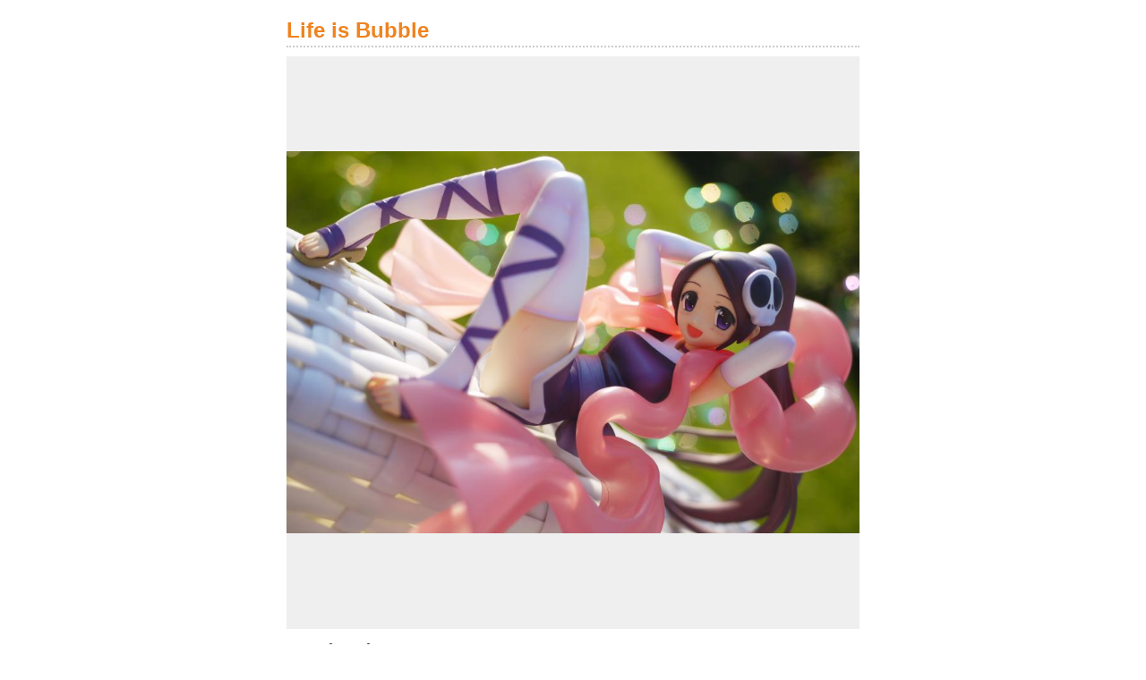

--- FILE ---
content_type: text/html; charset=UTF-8
request_url: https://event.goodsmile.info/photocon2013summer/entry.php?uid=1793
body_size: 5116
content:
<!DOCTYPE HTML>
<html lang="ja">
<head prefix="og: http://ogp.me/ns# fb: http://ogp.me/ns/fb# article: http://ogp.me/ns/article#">
	<meta charset="UTF-8">
	<title>Life is Bubble | スケール フィギュア フォトコンテスト 2013 SUMMER - Good Smile Company</title>
	<meta name="keywords" content="Good Smile Company,グッドスマイルカンパニー,フォトコンテスト,Photo Contest,scale figure,スケールフィギュア,GSC,グッスマ">
	<meta name="description" content="あなたが感じたスケールフィギュアの魅力を写真で教えてください！かわいいのからカッコイイのまで、一眼でもコンデジでもスマフォでもOK 。あなたのフィギュアへの感性と漲る愛を見せて頂けたらうれしいです！ゆるく楽しむマジなコンテスト、ここに開催します！！">
	<meta property="og:type" content="article">
	<meta property="og:url" content="https://event.goodsmile.info/photocon2013summer/entry.php?uid=1793">
	<meta property="og:site_name" content="スケール フィギュア フォトコンテスト 2013 SUMMER - Good Smile Company">
	<meta property="og:image" content="https://event.goodsmile.info/photocon2013summer/photos/2013070704294259-1.jpg">
	<meta property="og:title" content="Life is Bubble | スケール フィギュア フォトコンテスト 2013 SUMMER - Good Smile Company">
	<meta property="og:description" content="Look, Enjoy, Vote ! ^^

Elsie will be very happy !">
	<link rel="stylesheet" type="text/css" href="common_files/css/tag_reset.css" media="all">
	<link rel="stylesheet" type="text/css" href="common_files/css/entry.css" media="all">
	<script type="text/javascript" src="common_files/js/jquery-1.8.3.min.js" charset="utf-8"></script>
	<script type="text/javascript" src="common_files/js/jquery.cookie.js" charset="utf-8"></script>
	<script type="text/javascript" src="common_files/js/vote.js" charset="utf-8"></script>
	<!--[if lt IE 9]>
	<script src="common_files/js/html5shiv.js"></script>
	<link rel="stylesheet" type="text/css" href="common_files/css/ie8.css" media="all">
	<![endif]-->
	<!--[if lte IE 6]>
	<script type="text/javascript" src="common_files/js/DD_belatedPNG_0.0.8a-min.js"></script>
	<![endif]-->
	<script>
	var _gaq = _gaq || [];
	_gaq.push(['_setAccount', 'UA-38322418-1']);
	_gaq.push(['_setDomainName', 'goodsmile.info']);
	_gaq.push(['_setAllowLinker', true]);
	_gaq.push(['_trackPageview']);

	(function() {
	var ga = document.createElement('script'); ga.type = 'text/javascript'; ga.async = true;
	ga.src = ('https:' == document.location.protocol ? 'https://ssl' : 'http://www') + '.google-analytics.com/ga.js';
	var s = document.getElementsByTagName('script')[0]; s.parentNode.insertBefore(ga, s);
	})();
	</script>

</head>
<body>
<div id="wrapper">

	<div id="fb-root"></div>
	<script>(function(d, s, id) {
		var js, fjs = d.getElementsByTagName(s)[0];
		if (d.getElementById(id)) return;
		js = d.createElement(s); js.id = id;
		js.src = "//connect.facebook.net/ja_JP/all.js#xfbml=1";
		fjs.parentNode.insertBefore(js, fjs);
	}(document, 'script', 'facebook-jssdk'));</script>

		<h1>Life is Bubble</h1>	<div id="imageArea">
		<div id="mainImageWrap">
			<div id="mainImage">
				<img src="https://event.goodsmile.info/photocon2013summer/photos/2013070704294259-1.jpg">
			</div>
		</div>
		<!--
		<div class="nav prev"><a href="./?id=##前の作品ID##"><img src="common_files/images/btn_box_prev.png" alt="前の投稿作品"></a></div>
		<div class="nav next"><a href="./?id=##次の作品ID##"><img src="common_files/images/btn_box_next.png" alt="次の投稿作品"></a></div>
		-->
	</div>

	<div id="entryDetail">
		<div id="userMeta" class="clearfix">
			<div class="hn">
				<h2>HN: el Zephon</h2>
			</div>
		</div>
		<div id="userMore">
			<div class="clearfix">
			<div class="userInfo">
				<ul>
					<li class="pv">2859 PV</li>
					<li class="fb"><div class="fb-like" data-href="https://event.goodsmile.info/photocon2013summer/entry.php?uid=1793" data-send="false" data-layout="button_count" data-width="215" data-show-faces="false"></div></li>
					<li class="tw"><a href="https://twitter.com/share" data-text="Good Smile Companyフォトコンテストに投票しました。" class="twitter-share-button" data-lang="ja" data-hashtags="gscphotocon2013summer">ツイート</a>
					<script>!function(d,s,id){var js,fjs=d.getElementsByTagName(s)[0],p=/^http:/.test(d.location)?'http':'https';if(!d.getElementById(id)){js=d.createElement(s);js.id=id;js.src=p+'://platform.twitter.com/widgets.js';fjs.parentNode.insertBefore(js,fjs);}}(document, 'script', 'twitter-wjs');</script></li>
				</ul>
			</div>
			<h2>コメント</h2>
			</div>
			<div class="comment">
				<p>Look, Enjoy, Vote ! ^^<br />
<br />
Elsie will be very happy !</p>
			</div>
		</div>
	</div>

		<div class="homeLink">
		<a href="./lists.php">投稿作品一覧</a><br>
		<a href="https://event.goodsmile.info/photocon2013summer/">スケール フィギュア フォトコンテスト 2013 SUMMER - Good Smile Company</a>
	</div>

</div>
</body>
</html>

--- FILE ---
content_type: text/css
request_url: https://event.goodsmile.info/photocon2013summer/common_files/css/tag_reset.css
body_size: 1449
content:

/*--------------------------------------------
*
*	tag reset
*	
*--------------------------------------------*/
/* The root element */
html {font-size:100%;overflow-y: scroll;-webkit-text-size-adjust:100%;-ms-text-size-adjust:100%;}
/* Sections */
body {font-family: sans-serif;margin:0;}
h1, h2, h3, h4, h5, h6 {font-size:1em;margin:0;}
/* Grouping content */
p, blockquote, dl, dd, figure {margin:0;}
hr {color:inherit;height: auto;-moz-box-sizing: content-box;box-sizing: content-box;}
pre {font-family: monospace, sans-serif;white-space: pre-wrap;word-wrap: break-word;margin:0;}
ol, ul {padding:0;margin:0;}
li {list-style: none;}
/* Text-level semantics */
a:focus {outline:0; border:none;}
a:hover,a:active {outline:0;}
strong, b {font-weight: bold;}
small {font-size:0.83em;}
q {quotes: none;}
sub, sup {font-size:0.83em;line-height:0;vertical-align: baseline;position: relative;}
sub {bottom:-0.25em;} sup {top:-0.5em;}
br {letter-spacing:0;}
/* Embedded content */
img {border:0;-ms-interpolation-mode: bicubic; vertical-align:bottom;}
/* Tabular data */
table {border-collapse: collapse;border-spacing:0;}
caption {padding:0;text-align: left;}
th, td {text-align: left;vertical-align: baseline;padding:0;}
/* Forms */
form {margin:0;}
fieldset{border:0;padding:0;margin:0;}
input, button, select, textarea{font-family:inherit;font-size:1em;color:inherit;margin:0;}
 textarea {vertical-align: top;overflow: auto;*font-family: sans-serif;}

--- FILE ---
content_type: text/css
request_url: https://event.goodsmile.info/photocon2013summer/common_files/css/entry.css
body_size: 2263
content:
@charset "utf-8";
/*--------------------------------------------
*	作品詳細
*--------------------------------------------*/
html{overflow-y: scroll;}
body{color:#333;font-size:0.87em;line-height:1.5;font-family:Arial, "メイリオ",Meiryo, "ＭＳ Ｐゴシック", "MS PGothic", "ヒラギノ角ゴ Pro W3", "Hiragino Kaku Gothic Pro", osaka, sans-serif;}
.clearfix { zoom:1;}
.clearfix:after { content: ""; display: block; clear: both; }

a { color:#333; text-decoration:underline; }
a:hover{ color:#e94a0b; }


#wrapper { width: 640px; margin:0 auto; overflow:hidden; }

h1 { margin:0 0 10px;padding:0 0 3px; color:#f0831f; font-size:24px; line-height:1.2; border-bottom:#ccc 2px dotted; }


/*#imageArea { width:640px; height:auto; position:relative; }*/ /* 縦autoの場合*/
/*
#imageArea { width:640px; height:640px; }
#imageArea .nav { position:absolute; top:50%; width:60px; height:60px; z-index:10; }
#imageArea .nav a img { opacity:0.7;filter:alpha(opacity=70); -ms-filter: "alpha( opacity=70 )";}
#imageArea .nav a:hover img { opacity:1;filter:alpha(opacity=100); -ms-filter: "alpha( opacity=100 )";}

#imageArea .prev { left:10px; }
#imageArea .next { right:10px; }
*/
#mainImageWrap{display: table;table-layout: fixed;}
#mainImage {display: table-cell; background-color:#efefef; vertical-align:middle; text-align: center;width:640px; height:640px;}
#mainImage img { max-width:640px; }
#mainImage img { max-height:640px; }

#entryDetail { margin-top:10px; }

#userMeta {}
.hn { font-size:18px; }
.userInfo { float:right; width:430px; padding-top:5px;}
.userInfo ul {}
.userInfo li { float:left; margin-right:10px; }
.userInfo .fb {}
.userInfo .tw { width:120px; overflow:hidden;}
.userInfo .vote { margin-right:0; float:right; }
.userInfo .vote button { border:none; margin:0;padding:0;background:none; }

#userMore { margin-top:5px; margin-bottom:5px; }
#userMore h2 { font-size:20px; float:left; font-weight:normal; }
.comment { border:1px solid #999; padding:5px 8px; }
.comment p { margin:0;padding:0;}


/*
	外部からアクセスした場合の表示領域用	*/


h1 { margin:20px 0 10px;padding:0 0 3px; color:#f0831f; font-size:24px; line-height:1.2; border-bottom:#ccc 2px dotted; }
.homeLink { text-align:center; margin-top:30px; }


--- FILE ---
content_type: text/javascript
request_url: https://event.goodsmile.info/photocon2013summer/common_files/js/vote.js
body_size: 565
content:
$(function(){
	$(".votes").each(function(){
		var thisVote=$(this);
		var uid = thisVote.children("input[name=uid]").val();
		var btn = thisVote.children("button.vote");
		var cookie = $.cookie('good[' + uid + ']');
		//alert(cookie);
		btn.on({
			"click":function(){
				$.ajax({
					cache: false,
					type:	"get",
					url:	"good.php",
					data: {
						'uid': uid
					},
					success: function(data){
						//btn.after(data);
						alert(data);
						btn.children("img").attr("src","common_files/images/btn_vote_off.gif");
					}
				});
			}
		});
	});
});